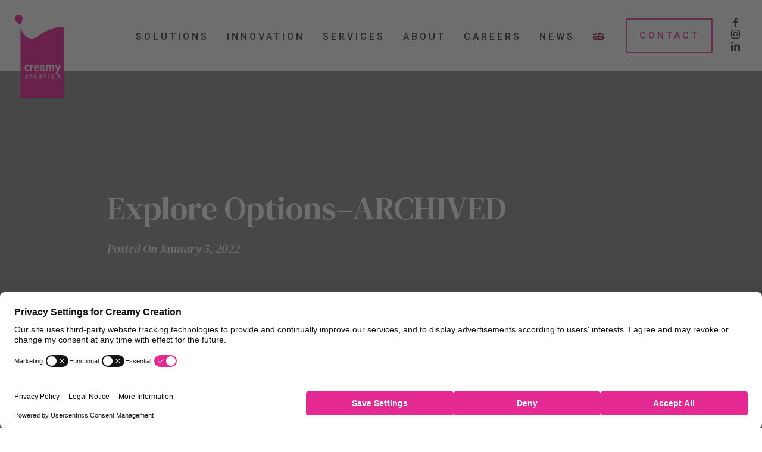

--- FILE ---
content_type: image/svg+xml
request_url: https://creamycreation.com/wp-content/themes/mr.smith-wordpress-theme-no-git/images/chevron-up.svg
body_size: 338
content:
<?xml version="1.0" encoding="UTF-8"?>
<svg width="24px" height="12px" viewBox="0 0 24 12" version="1.1" xmlns="http://www.w3.org/2000/svg" xmlns:xlink="http://www.w3.org/1999/xlink">
    <title>Icon Path</title>
    <g id="Common" stroke="none" stroke-width="1" fill="none" fill-rule="evenodd">
        <path d="M6.4404845,-5.49647389 C6.72177159,-5.81883234 7.10370633,-6 7.50201011,-6 C7.9003139,-6 8.28224864,-5.81883234 8.56353573,-5.49647389 L17.5595155,4.78699952 C17.8415146,5.10854407 18,5.54514085 18,6.00044938 C18,6.45575792 17.8415146,6.8923547 17.5595155,7.21389924 L8.56353573,17.4973727 C7.97727131,18.1675425 7.02674894,18.1675424 6.44048454,17.4973726 C5.85422015,16.8272028 5.85422013,15.7406428 6.4404845,15.0704729 L14.3779373,6.00044938 L6.4404845,-3.06957417 C6.15848542,-3.39111872 6,-3.8277155 6,-4.28302403 C6,-4.73833257 6.15848542,-5.17492935 6.4404845,-5.49647389 L6.4404845,-5.49647389 Z" id="Icon-Path" fill="#FFFFFF" fill-rule="nonzero" transform="translate(12.000000, 6.000000) rotate(-90.000000) translate(-12.000000, -6.000000) "></path>
    </g>
</svg>